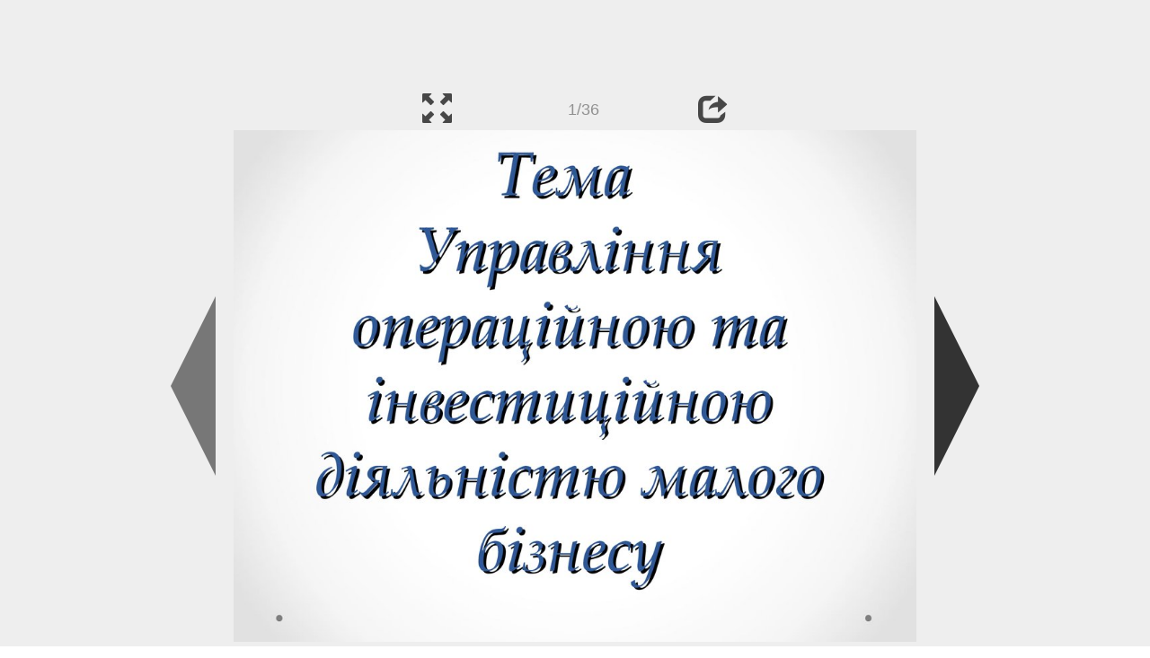

--- FILE ---
content_type: text/html; charset=UTF-8
request_url: https://en.ppt-online.org/184144
body_size: 9786
content:
<!DOCTYPE html> 
<html>

<head>
	<meta http-equiv="Content-Type" content="text/html; charset=utf-8" />
	<meta http-equiv="X-UA-Compatible" content="IE=Edge">
	<meta name="viewport" content="width=device-width, initial-scale=1.0">
	
	<title>Управління операційною та інвестиційною діяльністю малого бізнесу. (Тема 8) - online presentation</title>
	
	<link rel="stylesheet" type="text/css" href="https://cf.ppt-online.org/css/reveal.min.css?v=0.0332" />
	<!--<link rel="stylesheet" type="text/css" href="https://yastatic.net/bootstrap/3.3.4/css/bootstrap.min.css" />
	<link rel="stylesheet" type="text/css" href="https://maxcdn.bootstrapcdn.com/bootstrap/3.3.4/css/bootstrap.min.css" />-->
    <link rel="stylesheet" type="text/css" href="/css/bs/bootstrap.min.css" />
	
	<link rel="stylesheet" type="text/css" href="https://cf.ppt-online.org/css/css.min.css?v=0.01" />
	
	
	<link rel="apple-touch-icon" sizes="152x152" href="https://cf.ppt-online.org/ico152.png">
	<link rel="apple-touch-icon" sizes="144x144" href="https://cf.ppt-online.org/ico144.png">
	<link rel="apple-touch-icon" sizes="120x120" href="https://cf.ppt-online.org/ico120.png">
	<link rel="apple-touch-icon" sizes="114x114" href="https://cf.ppt-online.org/ico114.png">
	<link rel="apple-touch-icon" sizes="57x57" href="https://cf.ppt-online.org/ico57.png">
	<link rel="apple-touch-icon" sizes="72x72" href="https://cf.ppt-online.org/ico72.png">
	<link rel="apple-touch-icon" sizes="60x60" href="https://cf.ppt-online.org/ico60.png">
	<link rel="apple-touch-icon" sizes="76x76" href="https://cf.ppt-online.org/ico76.png">
	<link rel="icon" type="image/png" href="https://cf.ppt-online.org/ico32.png" sizes="32x32">
	<link rel="icon" type="image/png" href="https://cf.ppt-online.org/ico16.png" sizes="16x16">

	<link rel="alternate" hreflang="ru" href="https://ppt-online.org/184144"/>
	<link rel="alternate" hreflang="en" href="https://en.ppt-online.org/184144"/>
	
<link rel="canonical" href="https://en.ppt-online.org/184144" />
<link rel="preload" as="image" href="https://cf.ppt-online.org/files/slide/k/k1r2GUcPLvt608aMyebSHBN4hfVoRYDquQidlI/slide-0.jpg" />
<meta property="og:image" content="https://cf.ppt-online.org/files/slide/k/k1r2GUcPLvt608aMyebSHBN4hfVoRYDquQidlI/slide-0.jpg" />
<meta property="og:title" content="Управління операційною та інвестиційною діяльністю малого бізнесу. (Тема 8) - online presentation" />
<meta property="og:url" content="https://en.ppt-online.org/184144" />
	
	<!--[if lt IE 9]>
		<script src="https://cf.ppt-online.org/js/reveal/html5shiv.js"></script>
	<![endif]-->
	
	<script>
		var sitelang = 'en';
		if(sitelang != 'ru'){
			var domainPrefix = sitelang + '.' ;
		}else{
			var domainPrefix = '';
		}
	</script>

	<script>
		var cfBase = 'https://cf.ppt-online.org';
		var pptId = '184144';
		var pptTitle = 'Управління операційною та інвестиційною діяльністю малого бізнесу. (Тема 8)';
		var imgWidth = 1024;
		var imgHeght = 768;
		var imgRatio = imgWidth / imgHeght;
		var embedMode = false;
		
		var viewPortHeight = Math.max(document.documentElement.clientHeight, window.innerHeight || 0);
		var viewPortWidth = Math.max(document.documentElement.clientWidth, window.innerWidth || 0);
	</script>

	


</head> 
<body>
<div id="wrapper">
<div id="article">





<!-- Yandex.Metrika counter -->
<script type="text/javascript" >
   (function(m,e,t,r,i,k,a){m[i]=m[i]||function(){(m[i].a=m[i].a||[]).push(arguments)};
   m[i].l=1*new Date();
   for (var j = 0; j < document.scripts.length; j++) {if (document.scripts[j].src === r) { return; }}
   k=e.createElement(t),a=e.getElementsByTagName(t)[0],k.async=1,k.src=r,a.parentNode.insertBefore(k,a)})
   (window, document, "script", "https://mc.yandex.ru/metrika/tag.js", "ym");

   ym(99715869, "init", {
        clickmap:true,
        trackLinks:true,
        accurateTrackBounce:true
   });
</script>
<noscript><div><img src="https://mc.yandex.ru/watch/99715869" style="position:absolute; left:-9999px;" alt="" /></div></noscript>
<!-- /Yandex.Metrika counter -->




<div style="text-align:center;">
<style>
.ppt_top { display:inline-block; width: 320px; height: 50px; }
@media(max-width:350px) { .ppt_top { display: none; } }
@media(max-height:400px) { .ppt_top { display: none; } }
@media(min-width:550px) { .ppt_top { width: 468px; height: 60px;} }
@media(min-width:768px) { .ppt_top { width: 728px; height: 90px;} }
@media(min-width:1200px) and (min-height:875px) { .ppt_top { width: 970px; height: 90px;} }
</style>
<script async src="//pagead2.googlesyndication.com/pagead/js/adsbygoogle.js"></script>
<!-- ppt Адаптивный -->
<ins class="adsbygoogle ppt_top"
     data-ad-client="ca-pub-5265468927213493"
     data-ad-slot="5556351824"></ins>
<script>
(adsbygoogle = window.adsbygoogle || []).push({});
</script>


</div>



<div class="navslide noselect" id="navPanel"><div class="navpart left"><div class="iconleft navigate-left" id="pptNavLeft"></div></div><div class="navpart center"><span class="glyphicon glyphicon-fullscreen bootstrapIcon" id="pptNavFull" ></span></div><div class="navpart"></div><div class="navpart center"><span class=" glyphicon glyphicon-share bootstrapIcon" id="pptNavShare"></span></div><div class="navpart right"><div class="iconright navigate-right" id="pptNavRight"></div></div></div>

<div id="shareCode" class="shareCodeUnactive">
<input type="text" id="shareInput" class="form-control" /><script type="text/javascript" src="//yastatic.net/es5-shims/0.0.2/es5-shims.min.js" charset="utf-8" async="async"></script><script type="text/javascript" src="//yastatic.net/share2/share.js" charset="utf-8" async="async"></script><div data-lang="en" class="ya-share2" data-services="vkontakte,facebook,odnoklassniki,telegram,twitter,blogger,lj"></div>
</div>

	<div id="slidePlaceHolder">
		
		
		
		<div class="reveal" id="revealRootElement"  >
				<div id="bigLeftArrow" class="navigate-left" ></div>
				<!-- Any section element inside of this container is displayed as a slide -->
				<div class="slides"  >			
										<section  data-slide-id="0" style="height: 100%; width:100%;" >
						<img src="https://cf.ppt-online.org/files/slide/k/k1r2GUcPLvt608aMyebSHBN4hfVoRYDquQidlI/slide-0.jpg" alt="Тема Управління операційною та інвестиційною діяльністю малого бізнесу" title="Тема Управління операційною та інвестиційною діяльністю малого бізнесу"  style="max-width:100%;max-height:100%;" >
						
					</section>
										<section  data-slide-id="1" style="height: 100%; width:100%;" >
						<img src="https://cf.ppt-online.org/files/slide/k/k1r2GUcPLvt608aMyebSHBN4hfVoRYDquQidlI/slide-1.jpg" alt="ПЛАН 1. Управління виробництвом і збутом в бізнесі 2. Управління витратами і та результатами діяльності бізнесу 3. Інвестиційні рішення у ма" title="ПЛАН 1. Управління виробництвом і збутом в бізнесі 2. Управління витратами і та результатами діяльності бізнесу 3. Інвестиційні рішення у ма"  style="max-width:100%;max-height:100%;" >
						
					</section>
										<section  data-slide-id="2" style="height: 100%; width:100%;" >
						<img src="https://cf.ppt-online.org/files/slide/k/k1r2GUcPLvt608aMyebSHBN4hfVoRYDquQidlI/slide-2.jpg" alt="1. Управління виробництвом і збутом в бізнесі" title="1. Управління виробництвом і збутом в бізнесі"  style="max-width:100%;max-height:100%;" >
						
					</section>
										<section  data-slide-id="3" style="height: 100%; width:100%;" >
						<img src="" data-src="https://cf.ppt-online.org/files/slide/k/k1r2GUcPLvt608aMyebSHBN4hfVoRYDquQidlI/slide-3.jpg" alt="З точки зору управління виробництвом в малому бізнесі &quot;ресурси на вході&quot; можна розділити на три категорії:" title="З точки зору управління виробництвом в малому бізнесі &quot;ресурси на вході&quot; можна розділити на три категорії:"  style="max-width:100%;max-height:100%;" >
						
					</section>
										<section  data-slide-id="4" style="height: 100%; width:100%;" >
						<img src="" data-src="https://cf.ppt-online.org/files/slide/k/k1r2GUcPLvt608aMyebSHBN4hfVoRYDquQidlI/slide-4.jpg" alt="Для малого бізнесу характерні наступні типи виробництва:" title="Для малого бізнесу характерні наступні типи виробництва:"  style="max-width:100%;max-height:100%;" >
						
					</section>
										<section  data-slide-id="5" style="height: 100%; width:100%;" >
						<img src="" data-src="https://cf.ppt-online.org/files/slide/k/k1r2GUcPLvt608aMyebSHBN4hfVoRYDquQidlI/slide-5.jpg" alt="На сьогоднішній день для ефективної і конкурентоспроможної організації виробництва використовуються наступні принципи:" title="На сьогоднішній день для ефективної і конкурентоспроможної організації виробництва використовуються наступні принципи:"  style="max-width:100%;max-height:100%;" >
						
					</section>
										<section  data-slide-id="6" style="height: 100%; width:100%;" >
						<img src="" data-src="https://cf.ppt-online.org/files/slide/k/k1r2GUcPLvt608aMyebSHBN4hfVoRYDquQidlI/slide-6.jpg" alt="На базі зазначених цілей організації формуються дві головні цілі управління виробництвом:" title="На базі зазначених цілей організації формуються дві головні цілі управління виробництвом:"  style="max-width:100%;max-height:100%;" >
						
					</section>
										<section  data-slide-id="7" style="height: 100%; width:100%;" >
						<img src="" data-src="https://cf.ppt-online.org/files/slide/k/k1r2GUcPLvt608aMyebSHBN4hfVoRYDquQidlI/slide-7.jpg" alt="Маркетинг (marketing, від англ. market – ринок, збут) представляє собою:" title="Маркетинг (marketing, від англ. market – ринок, збут) представляє собою:"  style="max-width:100%;max-height:100%;" >
						
					</section>
										<section  data-slide-id="8" style="height: 100%; width:100%;" >
						<img src="" data-src="https://cf.ppt-online.org/files/slide/k/k1r2GUcPLvt608aMyebSHBN4hfVoRYDquQidlI/slide-8.jpg" alt="Традиційними засобами досягнення відмінності товару на ринку є товарний знак або торговельна марка (trademark)." title="Традиційними засобами досягнення відмінності товару на ринку є товарний знак або торговельна марка (trademark)."  style="max-width:100%;max-height:100%;" >
						
					</section>
										<section  data-slide-id="9" style="height: 100%; width:100%;" >
						<img src="" data-src="https://cf.ppt-online.org/files/slide/k/k1r2GUcPLvt608aMyebSHBN4hfVoRYDquQidlI/slide-9.jpg" alt="2. Управління витратами та результатами діяльності бізнесу" title="2. Управління витратами та результатами діяльності бізнесу"  style="max-width:100%;max-height:100%;" >
						
					</section>
										<section  data-slide-id="10" style="height: 100%; width:100%;" >
						<img src="" data-src="https://cf.ppt-online.org/files/slide/k/k1r2GUcPLvt608aMyebSHBN4hfVoRYDquQidlI/slide-10.jpg" alt="Орієнтовна номенклатура калькуляційних статей витрат для більшості підприємств виглядатиме так:" title="Орієнтовна номенклатура калькуляційних статей витрат для більшості підприємств виглядатиме так:"  style="max-width:100%;max-height:100%;" >
						
					</section>
										<section  data-slide-id="11" style="height: 100%; width:100%;" >
						<img src="" data-src="https://cf.ppt-online.org/files/slide/k/k1r2GUcPLvt608aMyebSHBN4hfVoRYDquQidlI/slide-11.jpg" alt="Система управління витратами має функціональний та організаційний аспекти. Вона включає такі організаційні підсистеми: пошук і виявлення" title="Система управління витратами має функціональний та організаційний аспекти. Вона включає такі організаційні підсистеми: пошук і виявлення"  style="max-width:100%;max-height:100%;" >
						
					</section>
										<section  data-slide-id="12" style="height: 100%; width:100%;" >
						<img src="" data-src="https://cf.ppt-online.org/files/slide/k/k1r2GUcPLvt608aMyebSHBN4hfVoRYDquQidlI/slide-12.jpg" alt="Поділ витрат на змінні (пропорційні) та постійні робить можливим визначення їхньої загальної суми за певний період за формулою: С= Сзв * N + Cп" title="Поділ витрат на змінні (пропорційні) та постійні робить можливим визначення їхньої загальної суми за певний період за формулою: С= Сзв * N + Cп"  style="max-width:100%;max-height:100%;" >
						
					</section>
										<section  data-slide-id="13" style="height: 100%; width:100%;" >
						<img src="" data-src="https://cf.ppt-online.org/files/slide/k/k1r2GUcPLvt608aMyebSHBN4hfVoRYDquQidlI/slide-13.jpg" alt="1. Розрахунок ціни за методом «середні витрати плюс прибуток» є найпростішим і широко застосовуваним. Згідно з ним, ціна (Ц) визначається за " title="1. Розрахунок ціни за методом «середні витрати плюс прибуток» є найпростішим і широко застосовуваним. Згідно з ним, ціна (Ц) визначається за "  style="max-width:100%;max-height:100%;" >
						
					</section>
										<section  data-slide-id="14" style="height: 100%; width:100%;" >
						<img src="" data-src="https://cf.ppt-online.org/files/slide/k/k1r2GUcPLvt608aMyebSHBN4hfVoRYDquQidlI/slide-14.jpg"    style="max-width:100%;max-height:100%;" >
						
					</section>
										<section  data-slide-id="15" style="height: 100%; width:100%;" >
						<img src="" data-src="https://cf.ppt-online.org/files/slide/k/k1r2GUcPLvt608aMyebSHBN4hfVoRYDquQidlI/slide-15.jpg"    style="max-width:100%;max-height:100%;" >
						
					</section>
										<section  data-slide-id="16" style="height: 100%; width:100%;" >
						<img src="" data-src="https://cf.ppt-online.org/files/slide/k/k1r2GUcPLvt608aMyebSHBN4hfVoRYDquQidlI/slide-16.jpg"    style="max-width:100%;max-height:100%;" >
						
					</section>
										<section  data-slide-id="17" style="height: 100%; width:100%;" >
						<img src="" data-src="https://cf.ppt-online.org/files/slide/k/k1r2GUcPLvt608aMyebSHBN4hfVoRYDquQidlI/slide-17.jpg" alt="Структура ціни" title="Структура ціни"  style="max-width:100%;max-height:100%;" >
						
					</section>
										<section  data-slide-id="18" style="height: 100%; width:100%;" >
						<img src="" data-src="https://cf.ppt-online.org/files/slide/k/k1r2GUcPLvt608aMyebSHBN4hfVoRYDquQidlI/slide-18.jpg"    style="max-width:100%;max-height:100%;" >
						
					</section>
										<section  data-slide-id="19" style="height: 100%; width:100%;" >
						<img src="" data-src="https://cf.ppt-online.org/files/slide/k/k1r2GUcPLvt608aMyebSHBN4hfVoRYDquQidlI/slide-19.jpg" alt="Точка беззбитковості для одного товару" title="Точка беззбитковості для одного товару"  style="max-width:100%;max-height:100%;" >
						
					</section>
										<section  data-slide-id="20" style="height: 100%; width:100%;" >
						<img src="" data-src="https://cf.ppt-online.org/files/slide/k/k1r2GUcPLvt608aMyebSHBN4hfVoRYDquQidlI/slide-20.jpg"    style="max-width:100%;max-height:100%;" >
						
					</section>
										<section  data-slide-id="21" style="height: 100%; width:100%;" >
						<img src="" data-src="https://cf.ppt-online.org/files/slide/k/k1r2GUcPLvt608aMyebSHBN4hfVoRYDquQidlI/slide-21.jpg" alt="Послідовність розрахунків точки беззбитковості по фірмі така:" title="Послідовність розрахунків точки беззбитковості по фірмі така:"  style="max-width:100%;max-height:100%;" >
						
					</section>
										<section  data-slide-id="22" style="height: 100%; width:100%;" >
						<img src="" data-src="https://cf.ppt-online.org/files/slide/k/k1r2GUcPLvt608aMyebSHBN4hfVoRYDquQidlI/slide-22.jpg" alt="3. Інвестиційні рішення у малому бізнесі" title="3. Інвестиційні рішення у малому бізнесі"  style="max-width:100%;max-height:100%;" >
						
					</section>
										<section  data-slide-id="23" style="height: 100%; width:100%;" >
						<img src="" data-src="https://cf.ppt-online.org/files/slide/k/k1r2GUcPLvt608aMyebSHBN4hfVoRYDquQidlI/slide-23.jpg" alt="В залежності від об’єкта вкладень розмежовують інвестиції трьох видів:" title="В залежності від об’єкта вкладень розмежовують інвестиції трьох видів:"  style="max-width:100%;max-height:100%;" >
						
					</section>
										<section  data-slide-id="24" style="height: 100%; width:100%;" >
						<img src="" data-src="https://cf.ppt-online.org/files/slide/k/k1r2GUcPLvt608aMyebSHBN4hfVoRYDquQidlI/slide-24.jpg"    style="max-width:100%;max-height:100%;" >
						
					</section>
										<section  data-slide-id="25" style="height: 100%; width:100%;" >
						<img src="" data-src="https://cf.ppt-online.org/files/slide/k/k1r2GUcPLvt608aMyebSHBN4hfVoRYDquQidlI/slide-25.jpg" alt="Для малого бізнесу характерні:" title="Для малого бізнесу характерні:"  style="max-width:100%;max-height:100%;" >
						
					</section>
										<section  data-slide-id="26" style="height: 100%; width:100%;" >
						<img src="" data-src="https://cf.ppt-online.org/files/slide/k/k1r2GUcPLvt608aMyebSHBN4hfVoRYDquQidlI/slide-26.jpg"    style="max-width:100%;max-height:100%;" >
						
					</section>
										<section  data-slide-id="27" style="height: 100%; width:100%;" >
						<img src="" data-src="https://cf.ppt-online.org/files/slide/k/k1r2GUcPLvt608aMyebSHBN4hfVoRYDquQidlI/slide-27.jpg" alt="Детальніше слід розглянути реальні інвестиції як основу розвитку бізнесу. Реальні інвестиції оформляються у вигляді так званого інвестиц" title="Детальніше слід розглянути реальні інвестиції як основу розвитку бізнесу. Реальні інвестиції оформляються у вигляді так званого інвестиц"  style="max-width:100%;max-height:100%;" >
						
					</section>
										<section  data-slide-id="28" style="height: 100%; width:100%;" >
						<img src="" data-src="https://cf.ppt-online.org/files/slide/k/k1r2GUcPLvt608aMyebSHBN4hfVoRYDquQidlI/slide-28.jpg" alt="Інвестиційний проект слід розглядати як цикл, що складається з трьох окремих фаз (або етапів інвестиційного проектування)" title="Інвестиційний проект слід розглядати як цикл, що складається з трьох окремих фаз (або етапів інвестиційного проектування)"  style="max-width:100%;max-height:100%;" >
						
					</section>
										<section  data-slide-id="29" style="height: 100%; width:100%;" >
						<img src="" data-src="https://cf.ppt-online.org/files/slide/k/k1r2GUcPLvt608aMyebSHBN4hfVoRYDquQidlI/slide-29.jpg"    style="max-width:100%;max-height:100%;" >
						
					</section>
										<section  data-slide-id="30" style="height: 100%; width:100%;" >
						<img src="" data-src="https://cf.ppt-online.org/files/slide/k/k1r2GUcPLvt608aMyebSHBN4hfVoRYDquQidlI/slide-30.jpg" alt="Етапи інвестиційного проектування" title="Етапи інвестиційного проектування"  style="max-width:100%;max-height:100%;" >
						
					</section>
										<section  data-slide-id="31" style="height: 100%; width:100%;" >
						<img src="" data-src="https://cf.ppt-online.org/files/slide/k/k1r2GUcPLvt608aMyebSHBN4hfVoRYDquQidlI/slide-31.jpg" alt="Для визначення розміру коштів, які необхідно інвестувати, щоб одержати після закінчення встановленого строку потрібну суму шляхом оцінки " title="Для визначення розміру коштів, які необхідно інвестувати, щоб одержати після закінчення встановленого строку потрібну суму шляхом оцінки "  style="max-width:100%;max-height:100%;" >
						
					</section>
										<section  data-slide-id="32" style="height: 100%; width:100%;" >
						<img src="" data-src="https://cf.ppt-online.org/files/slide/k/k1r2GUcPLvt608aMyebSHBN4hfVoRYDquQidlI/slide-32.jpg" alt="Економічний ефект від реалізації інвестицій являє собою різницю між загальною сумою дисконтованих чистих грошових припливів за всі періо" title="Економічний ефект від реалізації інвестицій являє собою різницю між загальною сумою дисконтованих чистих грошових припливів за всі періо"  style="max-width:100%;max-height:100%;" >
						
					</section>
										<section  data-slide-id="33" style="height: 100%; width:100%;" >
						<img src="" data-src="https://cf.ppt-online.org/files/slide/k/k1r2GUcPLvt608aMyebSHBN4hfVoRYDquQidlI/slide-33.jpg" alt="Наступним ключовим показником доцільності інвестування є індекс рентабельності інвестицій (PI) — відносна величина, що показує відношення" title="Наступним ключовим показником доцільності інвестування є індекс рентабельності інвестицій (PI) — відносна величина, що показує відношення"  style="max-width:100%;max-height:100%;" >
						
					</section>
										<section  data-slide-id="34" style="height: 100%; width:100%;" >
						<img src="" data-src="https://cf.ppt-online.org/files/slide/k/k1r2GUcPLvt608aMyebSHBN4hfVoRYDquQidlI/slide-34.jpg" alt="Вибір інвестиційного проекту з декількох альтернативних допускає оцінку їхньої економічної ефективності. Показники для оцінки вибирають" title="Вибір інвестиційного проекту з декількох альтернативних допускає оцінку їхньої економічної ефективності. Показники для оцінки вибирають"  style="max-width:100%;max-height:100%;" >
						
					</section>
										<section  data-slide-id="35" style="height: 100%; width:100%;" >
						<img src="" data-src="https://cf.ppt-online.org/files/slide/k/k1r2GUcPLvt608aMyebSHBN4hfVoRYDquQidlI/slide-35.jpg" alt="Дякую за увагу !!!" title="Дякую за увагу !!!"  style="max-width:100%;max-height:100%;" >
						
					</section>
									</div> 
				<div id="bigRightArrow" class="navigate-right" ></div>
		</div>	
	</div> 
	
<noscript>
<div style="text-align:center;">
<img src="https://cf.ppt-online.org/files/slide/k/k1r2GUcPLvt608aMyebSHBN4hfVoRYDquQidlI/slide-0.jpg" alt="Тема Управління операційною та інвестиційною діяльністю малого бізнесу" title="Тема Управління операційною та інвестиційною діяльністю малого бізнесу" style="max-width:100%;margin-bottom:10px;" >
<img src="https://cf.ppt-online.org/files/slide/k/k1r2GUcPLvt608aMyebSHBN4hfVoRYDquQidlI/slide-1.jpg" alt="ПЛАН 1. Управління виробництвом і збутом в бізнесі 2. Управління витратами і та результатами діяльності бізнесу 3. Інвестиційні рішення у ма" title="ПЛАН 1. Управління виробництвом і збутом в бізнесі 2. Управління витратами і та результатами діяльності бізнесу 3. Інвестиційні рішення у ма" style="max-width:100%;margin-bottom:10px;" >
<img src="https://cf.ppt-online.org/files/slide/k/k1r2GUcPLvt608aMyebSHBN4hfVoRYDquQidlI/slide-2.jpg" alt="1. Управління виробництвом і збутом в бізнесі" title="1. Управління виробництвом і збутом в бізнесі" style="max-width:100%;margin-bottom:10px;" >
<img src="https://cf.ppt-online.org/files/slide/k/k1r2GUcPLvt608aMyebSHBN4hfVoRYDquQidlI/slide-3.jpg" alt="З точки зору управління виробництвом в малому бізнесі &quot;ресурси на вході&quot; можна розділити на три категорії:" title="З точки зору управління виробництвом в малому бізнесі &quot;ресурси на вході&quot; можна розділити на три категорії:" style="max-width:100%;margin-bottom:10px;" >
<img src="https://cf.ppt-online.org/files/slide/k/k1r2GUcPLvt608aMyebSHBN4hfVoRYDquQidlI/slide-4.jpg" alt="Для малого бізнесу характерні наступні типи виробництва:" title="Для малого бізнесу характерні наступні типи виробництва:" style="max-width:100%;margin-bottom:10px;" >
<img src="https://cf.ppt-online.org/files/slide/k/k1r2GUcPLvt608aMyebSHBN4hfVoRYDquQidlI/slide-5.jpg" alt="На сьогоднішній день для ефективної і конкурентоспроможної організації виробництва використовуються наступні принципи:" title="На сьогоднішній день для ефективної і конкурентоспроможної організації виробництва використовуються наступні принципи:" style="max-width:100%;margin-bottom:10px;" >
<img src="https://cf.ppt-online.org/files/slide/k/k1r2GUcPLvt608aMyebSHBN4hfVoRYDquQidlI/slide-6.jpg" alt="На базі зазначених цілей організації формуються дві головні цілі управління виробництвом:" title="На базі зазначених цілей організації формуються дві головні цілі управління виробництвом:" style="max-width:100%;margin-bottom:10px;" >
<img src="https://cf.ppt-online.org/files/slide/k/k1r2GUcPLvt608aMyebSHBN4hfVoRYDquQidlI/slide-7.jpg" alt="Маркетинг (marketing, від англ. market – ринок, збут) представляє собою:" title="Маркетинг (marketing, від англ. market – ринок, збут) представляє собою:" style="max-width:100%;margin-bottom:10px;" >
<img src="https://cf.ppt-online.org/files/slide/k/k1r2GUcPLvt608aMyebSHBN4hfVoRYDquQidlI/slide-8.jpg" alt="Традиційними засобами досягнення відмінності товару на ринку є товарний знак або торговельна марка (trademark)." title="Традиційними засобами досягнення відмінності товару на ринку є товарний знак або торговельна марка (trademark)." style="max-width:100%;margin-bottom:10px;" >
<img src="https://cf.ppt-online.org/files/slide/k/k1r2GUcPLvt608aMyebSHBN4hfVoRYDquQidlI/slide-9.jpg" alt="2. Управління витратами та результатами діяльності бізнесу" title="2. Управління витратами та результатами діяльності бізнесу" style="max-width:100%;margin-bottom:10px;" >
<img src="https://cf.ppt-online.org/files/slide/k/k1r2GUcPLvt608aMyebSHBN4hfVoRYDquQidlI/slide-10.jpg" alt="Орієнтовна номенклатура калькуляційних статей витрат для більшості підприємств виглядатиме так:" title="Орієнтовна номенклатура калькуляційних статей витрат для більшості підприємств виглядатиме так:" style="max-width:100%;margin-bottom:10px;" >
<img src="https://cf.ppt-online.org/files/slide/k/k1r2GUcPLvt608aMyebSHBN4hfVoRYDquQidlI/slide-11.jpg" alt="Система управління витратами має функціональний та організаційний аспекти. Вона включає такі організаційні підсистеми: пошук і виявлення" title="Система управління витратами має функціональний та організаційний аспекти. Вона включає такі організаційні підсистеми: пошук і виявлення" style="max-width:100%;margin-bottom:10px;" >
<img src="https://cf.ppt-online.org/files/slide/k/k1r2GUcPLvt608aMyebSHBN4hfVoRYDquQidlI/slide-12.jpg" alt="Поділ витрат на змінні (пропорційні) та постійні робить можливим визначення їхньої загальної суми за певний період за формулою: С= Сзв * N + Cп" title="Поділ витрат на змінні (пропорційні) та постійні робить можливим визначення їхньої загальної суми за певний період за формулою: С= Сзв * N + Cп" style="max-width:100%;margin-bottom:10px;" >
<img src="https://cf.ppt-online.org/files/slide/k/k1r2GUcPLvt608aMyebSHBN4hfVoRYDquQidlI/slide-13.jpg" alt="1. Розрахунок ціни за методом «середні витрати плюс прибуток» є найпростішим і широко застосовуваним. Згідно з ним, ціна (Ц) визначається за " title="1. Розрахунок ціни за методом «середні витрати плюс прибуток» є найпростішим і широко застосовуваним. Згідно з ним, ціна (Ц) визначається за " style="max-width:100%;margin-bottom:10px;" >
<img src="https://cf.ppt-online.org/files/slide/k/k1r2GUcPLvt608aMyebSHBN4hfVoRYDquQidlI/slide-14.jpg" alt="" title="" style="max-width:100%;margin-bottom:10px;" >
<img src="https://cf.ppt-online.org/files/slide/k/k1r2GUcPLvt608aMyebSHBN4hfVoRYDquQidlI/slide-15.jpg" alt="" title="" style="max-width:100%;margin-bottom:10px;" >
<img src="https://cf.ppt-online.org/files/slide/k/k1r2GUcPLvt608aMyebSHBN4hfVoRYDquQidlI/slide-16.jpg" alt="" title="" style="max-width:100%;margin-bottom:10px;" >
<img src="https://cf.ppt-online.org/files/slide/k/k1r2GUcPLvt608aMyebSHBN4hfVoRYDquQidlI/slide-17.jpg" alt="Структура ціни" title="Структура ціни" style="max-width:100%;margin-bottom:10px;" >
<img src="https://cf.ppt-online.org/files/slide/k/k1r2GUcPLvt608aMyebSHBN4hfVoRYDquQidlI/slide-18.jpg" alt="" title="" style="max-width:100%;margin-bottom:10px;" >
<img src="https://cf.ppt-online.org/files/slide/k/k1r2GUcPLvt608aMyebSHBN4hfVoRYDquQidlI/slide-19.jpg" alt="Точка беззбитковості для одного товару" title="Точка беззбитковості для одного товару" style="max-width:100%;margin-bottom:10px;" >
<img src="https://cf.ppt-online.org/files/slide/k/k1r2GUcPLvt608aMyebSHBN4hfVoRYDquQidlI/slide-20.jpg" alt="" title="" style="max-width:100%;margin-bottom:10px;" >
<img src="https://cf.ppt-online.org/files/slide/k/k1r2GUcPLvt608aMyebSHBN4hfVoRYDquQidlI/slide-21.jpg" alt="Послідовність розрахунків точки беззбитковості по фірмі така:" title="Послідовність розрахунків точки беззбитковості по фірмі така:" style="max-width:100%;margin-bottom:10px;" >
<img src="https://cf.ppt-online.org/files/slide/k/k1r2GUcPLvt608aMyebSHBN4hfVoRYDquQidlI/slide-22.jpg" alt="3. Інвестиційні рішення у малому бізнесі" title="3. Інвестиційні рішення у малому бізнесі" style="max-width:100%;margin-bottom:10px;" >
<img src="https://cf.ppt-online.org/files/slide/k/k1r2GUcPLvt608aMyebSHBN4hfVoRYDquQidlI/slide-23.jpg" alt="В залежності від об’єкта вкладень розмежовують інвестиції трьох видів:" title="В залежності від об’єкта вкладень розмежовують інвестиції трьох видів:" style="max-width:100%;margin-bottom:10px;" >
<img src="https://cf.ppt-online.org/files/slide/k/k1r2GUcPLvt608aMyebSHBN4hfVoRYDquQidlI/slide-24.jpg" alt="" title="" style="max-width:100%;margin-bottom:10px;" >
<img src="https://cf.ppt-online.org/files/slide/k/k1r2GUcPLvt608aMyebSHBN4hfVoRYDquQidlI/slide-25.jpg" alt="Для малого бізнесу характерні:" title="Для малого бізнесу характерні:" style="max-width:100%;margin-bottom:10px;" >
<img src="https://cf.ppt-online.org/files/slide/k/k1r2GUcPLvt608aMyebSHBN4hfVoRYDquQidlI/slide-26.jpg" alt="" title="" style="max-width:100%;margin-bottom:10px;" >
<img src="https://cf.ppt-online.org/files/slide/k/k1r2GUcPLvt608aMyebSHBN4hfVoRYDquQidlI/slide-27.jpg" alt="Детальніше слід розглянути реальні інвестиції як основу розвитку бізнесу. Реальні інвестиції оформляються у вигляді так званого інвестиц" title="Детальніше слід розглянути реальні інвестиції як основу розвитку бізнесу. Реальні інвестиції оформляються у вигляді так званого інвестиц" style="max-width:100%;margin-bottom:10px;" >
<img src="https://cf.ppt-online.org/files/slide/k/k1r2GUcPLvt608aMyebSHBN4hfVoRYDquQidlI/slide-28.jpg" alt="Інвестиційний проект слід розглядати як цикл, що складається з трьох окремих фаз (або етапів інвестиційного проектування)" title="Інвестиційний проект слід розглядати як цикл, що складається з трьох окремих фаз (або етапів інвестиційного проектування)" style="max-width:100%;margin-bottom:10px;" >
<img src="https://cf.ppt-online.org/files/slide/k/k1r2GUcPLvt608aMyebSHBN4hfVoRYDquQidlI/slide-29.jpg" alt="" title="" style="max-width:100%;margin-bottom:10px;" >
<img src="https://cf.ppt-online.org/files/slide/k/k1r2GUcPLvt608aMyebSHBN4hfVoRYDquQidlI/slide-30.jpg" alt="Етапи інвестиційного проектування" title="Етапи інвестиційного проектування" style="max-width:100%;margin-bottom:10px;" >
<img src="https://cf.ppt-online.org/files/slide/k/k1r2GUcPLvt608aMyebSHBN4hfVoRYDquQidlI/slide-31.jpg" alt="Для визначення розміру коштів, які необхідно інвестувати, щоб одержати після закінчення встановленого строку потрібну суму шляхом оцінки " title="Для визначення розміру коштів, які необхідно інвестувати, щоб одержати після закінчення встановленого строку потрібну суму шляхом оцінки " style="max-width:100%;margin-bottom:10px;" >
<img src="https://cf.ppt-online.org/files/slide/k/k1r2GUcPLvt608aMyebSHBN4hfVoRYDquQidlI/slide-32.jpg" alt="Економічний ефект від реалізації інвестицій являє собою різницю між загальною сумою дисконтованих чистих грошових припливів за всі періо" title="Економічний ефект від реалізації інвестицій являє собою різницю між загальною сумою дисконтованих чистих грошових припливів за всі періо" style="max-width:100%;margin-bottom:10px;" >
<img src="https://cf.ppt-online.org/files/slide/k/k1r2GUcPLvt608aMyebSHBN4hfVoRYDquQidlI/slide-33.jpg" alt="Наступним ключовим показником доцільності інвестування є індекс рентабельності інвестицій (PI) — відносна величина, що показує відношення" title="Наступним ключовим показником доцільності інвестування є індекс рентабельності інвестицій (PI) — відносна величина, що показує відношення" style="max-width:100%;margin-bottom:10px;" >
<img src="https://cf.ppt-online.org/files/slide/k/k1r2GUcPLvt608aMyebSHBN4hfVoRYDquQidlI/slide-34.jpg" alt="Вибір інвестиційного проекту з декількох альтернативних допускає оцінку їхньої економічної ефективності. Показники для оцінки вибирають" title="Вибір інвестиційного проекту з декількох альтернативних допускає оцінку їхньої економічної ефективності. Показники для оцінки вибирають" style="max-width:100%;margin-bottom:10px;" >
<img src="https://cf.ppt-online.org/files/slide/k/k1r2GUcPLvt608aMyebSHBN4hfVoRYDquQidlI/slide-35.jpg" alt="Дякую за увагу !!!" title="Дякую за увагу !!!" style="max-width:100%;margin-bottom:10px;" >
</div>
</noscript>



<div style="text-align:center; margin-top:15px; margin-bottom:15px;">
<style>
.ppt_down { display:inline-block; width: 320px; height: 100px; }
@media(max-width:350px) { .ppt_down { display: none; } }
@media(min-width:550px) { .ppt_down { width: 468px; height: 60px;} }
@media(min-width:768px) { .ppt_down { width: 728px; height: 90px;} }
@media(min-width:1200px) and (min-height:875px) { .ppt_down { width: 970px; height: 90px;} }
</style>
<script async src="//pagead2.googlesyndication.com/pagead/js/adsbygoogle.js"></script>
<!-- ppt Внизу -->
<ins class="adsbygoogle ppt_down"
     data-ad-client="ca-pub-5265468927213493"
     data-ad-slot="2591132621"
     ></ins>
<script>
(adsbygoogle = window.adsbygoogle || []).push({});
</script>





<div class="panel pptpanel pptinfo" id="pptInfoPanel">

<div class="pptInfoDownload">
<a href="/download/184144"  class="btn btn-default btn-lg control-button" ><span class="glyphicon glyphicon-save " title="Download Управління операційною та інвестиційною діяльністю малого бізнесу. (Тема 8)"></span></a> <span style="color:grey;margin-right: 5px;">8.89M</span></div>


<div class="pptInfoShare">

<div class="ya-share2" data-lang="en" data-services="vkontakte,facebook,odnoklassniki,moimir,gplus,twitter,telegram,blogger"></div>
</div>

<div class="clear"></div>


<div class="pptInfoCat">

<span id="catlabel">Categories: </span><a href="/topcat/fin"><img src="https://cf.ppt-online.org/img/cat/fin.png?v=0.1" alt="finance" title="finance" />finance</a> <a href="/topcat/management"><img src="https://cf.ppt-online.org/img/cat/management.png?v=0.1" alt="management" title="management" />management</a> <a href="/topcat/biz"><img src="https://cf.ppt-online.org/img/cat/biz.png?v=0.1" alt="business" title="business" />business</a>
</div>

<div class="pptInfoSearch">
	<div class="input-group" style="width: 100%;">
		<form action="/search" >
			
			<input placeholder="Search for presentation" type="text" name="text" size="50" class="form-control niceTextInput" />
			<input type="submit" value="Search" class="btn btn-default niceButton"  />
			
		</form>
		
	</div>
	
</div>

<div class="clear"></div>
</div>
		<div class="panel panel-primary pptpanel rightpanel">	
			<div class="panel-heading">Similar presentations:</div>
			<div class="panel-body thumb-panel-body" >
				<div class="row thumb-row" >
			
			<div class="col-xs-12 col-sm-6  thumb-box" >
					<div class="thumb-img-box" >
						<a  href="/184146" >
							<img class="lazy-thumb" width="100" height="75" src="https://cf.ppt-online.org/img/emptythumb.png" data-src="https://cf.ppt-online.org/files/thumb/b/bA62PXHqoxnVZOdB35zpEU8avFDfgTIRMwCGNj.jpg" alt="Управління активами малого бізнесу. (Тема 7)" title="Управління активами малого бізнесу. (Тема 7)" />
						</a>
					</div>
					<div class="thumb-text-box" >
						<a  href="/184146">
							Управління активами малого бізнесу. (Тема 7)						</a>
						<!-- 165.48392 -->
					</div>
					<div class="clear"></div>
			</div>
			
				
			
			<div class="col-xs-12 col-sm-6  thumb-box" >
					<div class="thumb-img-box" >
						<a  href="/190098" >
							<img class="lazy-thumb" width="100" height="75" src="https://cf.ppt-online.org/img/emptythumb.png" data-src="https://cf.ppt-online.org/files/thumb/g/GapHlwRIPvOyzr7235WCt6uKTiE8S0gfm4nhYB.jpg" alt="Аналіз фінансового стану малого бізнесу" title="Аналіз фінансового стану малого бізнесу" />
						</a>
					</div>
					<div class="thumb-text-box" >
						<a  href="/190098">
							Аналіз фінансового стану малого бізнесу						</a>
						<!-- 154.94725 -->
					</div>
					<div class="clear"></div>
			</div>
			
				
			
			<div class="col-xs-12 col-sm-6  thumb-box" >
					<div class="thumb-img-box" >
						<a  href="/184143" >
							<img class="lazy-thumb" width="100" height="75" src="https://cf.ppt-online.org/img/emptythumb.png" data-src="https://cf.ppt-online.org/files/thumb/0/0JktFyiHrZYDXwWcBzQSINRsvbLuT8CMmejpna.jpg" alt="Антикризове управління малим бізнесом. (Тема 13)" title="Антикризове управління малим бізнесом. (Тема 13)" />
						</a>
					</div>
					<div class="thumb-text-box" >
						<a  href="/184143">
							Антикризове управління малим бізнесом. (Тема 13)						</a>
						<!-- 149.33643 -->
					</div>
					<div class="clear"></div>
			</div>
			
				
			
			<div class="col-xs-12 col-sm-6  thumb-box" >
					<div class="thumb-img-box" >
						<a  href="/184145" >
							<img class="lazy-thumb" width="100" height="75" src="https://cf.ppt-online.org/img/emptythumb.png" data-src="https://cf.ppt-online.org/files/thumb/a/AVmtqYp7ChXHZgr61FWvKSnPRQ8MkjdIx2Oows.jpg" alt="Управління ризиками фінансово-господарської діяльності малого бізнесу. (Тема 9)" title="Управління ризиками фінансово-господарської діяльності малого бізнесу. (Тема 9)" />
						</a>
					</div>
					<div class="thumb-text-box" >
						<a  href="/184145">
							Управління ризиками фінансово-господарської діяльності малого бізнесу. (Тема 9)						</a>
						<!-- 142.66339 -->
					</div>
					<div class="clear"></div>
			</div>
			
				
			
			<div class="col-xs-12 col-sm-6  thumb-box" >
					<div class="thumb-img-box" >
						<a  href="/184136" >
							<img class="lazy-thumb" width="100" height="75" src="https://cf.ppt-online.org/img/emptythumb.png" data-src="https://cf.ppt-online.org/files/thumb/p/pBQmTY0JvXKfRIaCwykthEgildSUz1DoPGNbML.jpg" alt="Оподаткування малого бізнесу. (Тема 10)" title="Оподаткування малого бізнесу. (Тема 10)" />
						</a>
					</div>
					<div class="thumb-text-box" >
						<a  href="/184136">
							Оподаткування малого бізнесу. (Тема 10)						</a>
						<!-- 129.14735 -->
					</div>
					<div class="clear"></div>
			</div>
			
				
			
			<div class="col-xs-12 col-sm-6  thumb-box" >
					<div class="thumb-img-box" >
						<a  href="/1261401" >
							<img class="lazy-thumb" width="100" height="75" src="https://cf.ppt-online.org/img/emptythumb.png" data-src="https://cf4.ppt-online.org/files4/thumb/v/vCib08FKItcuX6GNdsYDjAT4J257anZwrzLqmp.jpg" alt="Бізнес-планування. Техніка складання бізнес-плану для малих та середніх сільськогосподарських підприємств" title="Бізнес-планування. Техніка складання бізнес-плану для малих та середніх сільськогосподарських підприємств" />
						</a>
					</div>
					<div class="thumb-text-box" >
						<a  href="/1261401">
							Бізнес-планування. Техніка складання бізнес-плану для малих та середніх сільськогосподарських підприємств						</a>
						<!-- 127.61914 -->
					</div>
					<div class="clear"></div>
			</div>
			
				
			
			<div class="col-xs-12 col-sm-6  thumb-box" >
					<div class="thumb-img-box" >
						<a  href="/184141" >
							<img class="lazy-thumb" width="100" height="75" src="https://cf.ppt-online.org/img/emptythumb.png" data-src="https://cf.ppt-online.org/files/thumb/g/gTP4HjAF1BUGMr2EXfs07OYk6t8nZzcI5QlCVK.jpg" alt="Основи фінансового менеджменту в малому бізнесі. (Тема 5)" title="Основи фінансового менеджменту в малому бізнесі. (Тема 5)" />
						</a>
					</div>
					<div class="thumb-text-box" >
						<a  href="/184141">
							Основи фінансового менеджменту в малому бізнесі. (Тема 5)						</a>
						<!-- 124.46709 -->
					</div>
					<div class="clear"></div>
			</div>
			
				
			
			<div class="col-xs-12 col-sm-6  thumb-box" >
					<div class="thumb-img-box" >
						<a  href="/190097" >
							<img class="lazy-thumb" width="100" height="75" src="https://cf.ppt-online.org/img/emptythumb.png" data-src="https://cf.ppt-online.org/files/thumb/s/sYcZV2rUk4Q7HuMKqRGaIoiOp3X68vCEhzdFmf.jpg" alt="Бізнес-план та методика його складання" title="Бізнес-план та методика його складання" />
						</a>
					</div>
					<div class="thumb-text-box" >
						<a  href="/190097">
							Бізнес-план та методика його складання						</a>
						<!-- 118.2592 -->
					</div>
					<div class="clear"></div>
			</div>
			
				
			
			<div class="col-xs-12 col-sm-6  thumb-box" >
					<div class="thumb-img-box" >
						<a  href="/469576" >
							<img class="lazy-thumb" width="100" height="75" src="https://cf.ppt-online.org/img/emptythumb.png" data-src="https://cf2.ppt-online.org/files2/thumb/4/4qswM8xZ0rtPlH31gKRENUSzbn2hTjGBdDyc5Jm7f.jpg" alt="Інвестиційний аналіз" title="Інвестиційний аналіз" />
						</a>
					</div>
					<div class="thumb-text-box" >
						<a  href="/469576">
							Інвестиційний аналіз						</a>
						<!-- 117.4812 -->
					</div>
					<div class="clear"></div>
			</div>
			
				
			
			<div class="col-xs-12 col-sm-6  thumb-box" >
					<div class="thumb-img-box" >
						<a  href="/258045" >
							<img class="lazy-thumb" width="100" height="56" src="https://cf.ppt-online.org/img/emptythumb.png" data-src="https://cf.ppt-online.org/files/thumb/r/rWDxIVhmtbHFp4R1MX0vlANGfSc6n7yYaB9Pw5.jpg" alt="Теоретичні основи інвестиційного проекту та інвестиційного консалтингу. (Тема 1)" title="Теоретичні основи інвестиційного проекту та інвестиційного консалтингу. (Тема 1)" />
						</a>
					</div>
					<div class="thumb-text-box" >
						<a  href="/258045">
							Теоретичні основи інвестиційного проекту та інвестиційного консалтингу. (Тема 1)						</a>
						<!-- 113.559525 -->
					</div>
					<div class="clear"></div>
			</div>
			
				
</div></div></div>
<div class="panel panel-primary pptpanel pptdump">
	<div class="panel-heading">
		<div class="row">
			<div class="col-xs-10 ">
				<h1>Управління операційною та інвестиційною діяльністю малого бізнесу. (Тема 8)</h1>
			</div>
			<div class="col-xs-2 filter-icon-wrapper">
				<span id="expand-dump" class="glyphicon glyphicon-resize-vertical bs-toggle-icon" aria-hidden="true" ></span>
			</div>
		</div>
	</div>
	<div id="dump-body" class="panel-body">
		<h2><a href="https://cf.ppt-online.org/files/slide/k/k1r2GUcPLvt608aMyebSHBN4hfVoRYDquQidlI/slide-0.jpg" target="_blank">1.</a>  Тема Управління операційною та інвестиційною діяльністю малого бізнесу</h2><h2><a href="https://cf.ppt-online.org/files/slide/k/k1r2GUcPLvt608aMyebSHBN4hfVoRYDquQidlI/slide-1.jpg" target="_blank">2.</a>  ПЛАН 1. Управління виробництвом і збутом в бізнесі 2. Управління витратами і та результатами діяльності бізнесу 3. Інвестиційні рішення у ма</h2>ПЛАН<br />
1. Управління<br />
виробництвом і збутом в<br />
бізнесі<br />
2. Управління витратами і та<br />
результатами діяльності<br />
бізнесу<br />
3. Інвестиційні рішення у<br />
малому бізнесі<br />
<h2><a href="https://cf.ppt-online.org/files/slide/k/k1r2GUcPLvt608aMyebSHBN4hfVoRYDquQidlI/slide-2.jpg" target="_blank">3.</a>  1. Управління виробництвом і збутом в бізнесі</h2><h2><a href="https://cf.ppt-online.org/files/slide/k/k1r2GUcPLvt608aMyebSHBN4hfVoRYDquQidlI/slide-3.jpg" target="_blank">4.</a>  З точки зору управління виробництвом в малому бізнесі &quot;ресурси на вході&quot; можна розділити на три категорії:</h2>З точки зору управління виробництвом в<br />
малому бізнесі &quot;ресурси на вході&quot; можна<br />
розділити на три категорії:<br />
<h2><a href="https://cf.ppt-online.org/files/slide/k/k1r2GUcPLvt608aMyebSHBN4hfVoRYDquQidlI/slide-4.jpg" target="_blank">5.</a>  Для малого бізнесу характерні наступні типи виробництва:</h2><h2><a href="https://cf.ppt-online.org/files/slide/k/k1r2GUcPLvt608aMyebSHBN4hfVoRYDquQidlI/slide-5.jpg" target="_blank">6.</a>  На сьогоднішній день для ефективної і конкурентоспроможної організації виробництва використовуються наступні принципи:</h2><h2><a href="https://cf.ppt-online.org/files/slide/k/k1r2GUcPLvt608aMyebSHBN4hfVoRYDquQidlI/slide-6.jpg" target="_blank">7.</a>  На базі зазначених цілей організації формуються дві головні цілі управління виробництвом:</h2><h2><a href="https://cf.ppt-online.org/files/slide/k/k1r2GUcPLvt608aMyebSHBN4hfVoRYDquQidlI/slide-7.jpg" target="_blank">8.</a>  Маркетинг (marketing, від англ. market – ринок, збут) представляє собою:</h2><h2><a href="https://cf.ppt-online.org/files/slide/k/k1r2GUcPLvt608aMyebSHBN4hfVoRYDquQidlI/slide-8.jpg" target="_blank">9.</a>  Традиційними засобами досягнення відмінності товару на ринку є товарний знак або торговельна марка (trademark).</h2>Традиційним<br />
и засобами<br />
досягнення<br />
відмінності<br />
товару на<br />
ринку є<br />
товарний<br />
знак або<br />
торговельна<br />
марка<br />
(trademark).<br />
<h2><a href="https://cf.ppt-online.org/files/slide/k/k1r2GUcPLvt608aMyebSHBN4hfVoRYDquQidlI/slide-9.jpg" target="_blank">10.</a>  2. Управління витратами та результатами діяльності бізнесу</h2>Знайти оптимальну ціну для<br />
товару завжди нелегко. Якщо<br />
ціна занадто висока, можна не<br />
привернути увагу необхідної<br />
кількості покупців, а якщо<br />
занадто низька, можна не<br />
доотримати прибуток. Для<br />
малої фірми встановлення ціни<br />
- складний процес, оскільки<br />
таким компаніям важко<br />
витримати конкуренцію в<br />
цінах.<br />
Для того, щоб розуміти, яку<br />
вартість для бізнесу склало<br />
виробництво необхідно<br />
розрахувати собівартість.<br />
<h2><a href="https://cf.ppt-online.org/files/slide/k/k1r2GUcPLvt608aMyebSHBN4hfVoRYDquQidlI/slide-10.jpg" target="_blank">11.</a>  Орієнтовна номенклатура калькуляційних статей витрат для більшості підприємств виглядатиме так:</h2><h2><a href="https://cf.ppt-online.org/files/slide/k/k1r2GUcPLvt608aMyebSHBN4hfVoRYDquQidlI/slide-11.jpg" target="_blank">12.</a>  Система управління витратами має функціональний та організаційний аспекти. Вона включає такі організаційні підсистеми: пошук і виявлення</h2>чинників економії<br />
ресурсів; нормування витрат<br />
ресурсів; планування витрат за<br />
їхніми видами; облік та аналіз<br />
витрат; стимулювання економії<br />
ресурсів і зниження витрат. У<br />
малому бізнесі такими підсистемами<br />
керують окремі виконавці.<br />
<h2><a href="https://cf.ppt-online.org/files/slide/k/k1r2GUcPLvt608aMyebSHBN4hfVoRYDquQidlI/slide-12.jpg" target="_blank">13.</a>  Поділ витрат на змінні (пропорційні) та постійні робить можливим визначення їхньої загальної суми за певний період за формулою: С= Сзв * N + Cп</h2>Поділ витрат на змінні (пропорційні) та постійні робить можливим<br />
визначення їхньої загальної суми за певний період за формулою:<br />
С= Сзв * N + Cпв<br />
де С – загальні (сукупні) витрати;<br />
Сзв – змінні витрати на одиницю продукції;<br />
N – обсяг виробництва продукції у натуральному вираженні;<br />
Спв – постійні витрати за даний період.<br />
Тоді загальні витрати на одиницю продукції (Соп) становитимуть:<br />
Соп= Сзв + Спв/N<br />
<h2><a href="https://cf.ppt-online.org/files/slide/k/k1r2GUcPLvt608aMyebSHBN4hfVoRYDquQidlI/slide-13.jpg" target="_blank">14.</a>  1. Розрахунок ціни за методом «середні витрати плюс прибуток» є найпростішим і широко застосовуваним. Згідно з ним, ціна (Ц) визначається за </h2>1. Розрахунок ціни за методом<br />
«середні витрати плюс<br />
прибуток» є найпростішим і<br />
широко застосовуваним. Згідно з<br />
ним, ціна (Ц) визначається за<br />
формулою:<br />
Ц = СВ + П,<br />
де СВ – середні витрати<br />
(собівартість);<br />
П – величина прибутку в ціні,<br />
яка встановлюється самим<br />
підприємством<br />
(організацією) або обмежується<br />
державою як граничний рівень<br />
рентабельності<br />
продукції (послуг).<br />
<h2><a href="https://cf.ppt-online.org/files/slide/k/k1r2GUcPLvt608aMyebSHBN4hfVoRYDquQidlI/slide-14.jpg" target="_blank">15.</a> </h2><h2><a href="https://cf.ppt-online.org/files/slide/k/k1r2GUcPLvt608aMyebSHBN4hfVoRYDquQidlI/slide-15.jpg" target="_blank">16.</a> </h2><h2><a href="https://cf.ppt-online.org/files/slide/k/k1r2GUcPLvt608aMyebSHBN4hfVoRYDquQidlI/slide-16.jpg" target="_blank">17.</a> </h2><h2><a href="https://cf.ppt-online.org/files/slide/k/k1r2GUcPLvt608aMyebSHBN4hfVoRYDquQidlI/slide-17.jpg" target="_blank">18.</a>  Структура ціни</h2><h2><a href="https://cf.ppt-online.org/files/slide/k/k1r2GUcPLvt608aMyebSHBN4hfVoRYDquQidlI/slide-18.jpg" target="_blank">19.</a> </h2><h2><a href="https://cf.ppt-online.org/files/slide/k/k1r2GUcPLvt608aMyebSHBN4hfVoRYDquQidlI/slide-19.jpg" target="_blank">20.</a>  Точка беззбитковості для одного товару</h2><h2><a href="https://cf.ppt-online.org/files/slide/k/k1r2GUcPLvt608aMyebSHBN4hfVoRYDquQidlI/slide-20.jpg" target="_blank">21.</a> </h2><h2><a href="https://cf.ppt-online.org/files/slide/k/k1r2GUcPLvt608aMyebSHBN4hfVoRYDquQidlI/slide-21.jpg" target="_blank">22.</a>  Послідовність розрахунків точки беззбитковості по фірмі така:</h2>ÂÌ<br />
% ÊÂÌ  <br />
  100<br />
ÐÏ<br />
ÏÐ  <br />
Ñïâ<br />
  100<br />
% ÊÂÌ<br />
<h2><a href="https://cf.ppt-online.org/files/slide/k/k1r2GUcPLvt608aMyebSHBN4hfVoRYDquQidlI/slide-22.jpg" target="_blank">23.</a>  3. Інвестиційні рішення у малому бізнесі</h2><h2><a href="https://cf.ppt-online.org/files/slide/k/k1r2GUcPLvt608aMyebSHBN4hfVoRYDquQidlI/slide-23.jpg" target="_blank">24.</a>  В залежності від об’єкта вкладень розмежовують інвестиції трьох видів:</h2><h2><a href="https://cf.ppt-online.org/files/slide/k/k1r2GUcPLvt608aMyebSHBN4hfVoRYDquQidlI/slide-24.jpg" target="_blank">25.</a> </h2><h2><a href="https://cf.ppt-online.org/files/slide/k/k1r2GUcPLvt608aMyebSHBN4hfVoRYDquQidlI/slide-25.jpg" target="_blank">26.</a>  Для малого бізнесу характерні:</h2><h2><a href="https://cf.ppt-online.org/files/slide/k/k1r2GUcPLvt608aMyebSHBN4hfVoRYDquQidlI/slide-26.jpg" target="_blank">27.</a> </h2><h2><a href="https://cf.ppt-online.org/files/slide/k/k1r2GUcPLvt608aMyebSHBN4hfVoRYDquQidlI/slide-27.jpg" target="_blank">28.</a>  Детальніше слід розглянути реальні інвестиції як основу розвитку бізнесу. Реальні інвестиції оформляються у вигляді так званого інвестиц</h2>Детальніше слід<br />
розглянути<br />
реальні інвестиції<br />
як основу<br />
розвитку бізнесу.<br />
Реальні інвестиції<br />
оформляються у<br />
вигляді так<br />
званого<br />
інвестиційного<br />
проекту.<br />
<h2><a href="https://cf.ppt-online.org/files/slide/k/k1r2GUcPLvt608aMyebSHBN4hfVoRYDquQidlI/slide-28.jpg" target="_blank">29.</a>  Інвестиційний проект слід розглядати як цикл, що складається з трьох окремих фаз (або етапів інвестиційного проектування)</h2><h2><a href="https://cf.ppt-online.org/files/slide/k/k1r2GUcPLvt608aMyebSHBN4hfVoRYDquQidlI/slide-29.jpg" target="_blank">30.</a> </h2><h2><a href="https://cf.ppt-online.org/files/slide/k/k1r2GUcPLvt608aMyebSHBN4hfVoRYDquQidlI/slide-30.jpg" target="_blank">31.</a>  Етапи інвестиційного проектування</h2>Етапи проектного інвестування<br />
Передінвестиційна фаза<br />
Інвестиційна фаза<br />
Експлуатаційна фаза<br />
Пошук інвестиційних<br />
концепцій<br />
Переговори, визначення<br />
правової та організаційної<br />
основи<br />
Освоєння технологічних<br />
процесів<br />
Попередня підготовка проекту<br />
Інженерно-технічне<br />
проектування<br />
Ідентифікація проекту<br />
Техніко-економічне<br />
обґрунтування<br />
Розширення, інновація<br />
Придбання землі,<br />
будівельні роботи<br />
Маркетингові заходи<br />
Експертиза проекту та<br />
остаточні висновки щодо його<br />
реалізації<br />
Вихід на проектну<br />
потужність<br />
Набір та навчання<br />
персоналу<br />
Здача об’єкта в<br />
експлуатацію<br />
Коригування,<br />
реабілітація<br />
Дослідження<br />
інвестиційних<br />
пропозицій<br />
Оцінювання результатів<br />
та висновки<br />
<h2><a href="https://cf.ppt-online.org/files/slide/k/k1r2GUcPLvt608aMyebSHBN4hfVoRYDquQidlI/slide-31.jpg" target="_blank">32.</a>  Для визначення розміру коштів, які необхідно інвестувати, щоб одержати після закінчення встановленого строку потрібну суму шляхом оцінки </h2>Для визначення розміру коштів, які необхідно інвестувати,<br />
щоб одержати після закінчення встановленого строку<br />
потрібну суму шляхом оцінки поточної вартості майбутніх<br />
грошових потоків шляхом дисконтування.<br />
PV   FV  <br />
1<br />
 1   i  <br />
n<br />
<h2><a href="https://cf.ppt-online.org/files/slide/k/k1r2GUcPLvt608aMyebSHBN4hfVoRYDquQidlI/slide-32.jpg" target="_blank">33.</a>  Економічний ефект від реалізації інвестицій являє собою різницю між загальною сумою дисконтованих чистих грошових припливів за всі періо</h2>Економічний ефект від реалізації інвестицій являє собою різницю<br />
між загальною сумою дисконтованих чистих грошових припливів<br />
за всі періоди часу й величиною інвестиційних витрат.<br />
Pk<br />
n<br />
NPV    <br />
k  1<br />
n<br />
NPV    <br />
k  1<br />
 1   i  <br />
Pk<br />
 1   i   k<br />
k<br />
  IC<br />
m<br />
j  1<br />
Ij<br />
 1   i   j<br />
<h2><a href="https://cf.ppt-online.org/files/slide/k/k1r2GUcPLvt608aMyebSHBN4hfVoRYDquQidlI/slide-33.jpg" target="_blank">34.</a>  Наступним ключовим показником доцільності інвестування є індекс рентабельності інвестицій (PI) — відносна величина, що показує відношення</h2>дисконтних припливів за інвестиційним<br />
проектом до поточної вартості інвестиційних витрат.<br />
n<br />
Pk<br />
  IC<br />
k<br />
k  1  1   i  <br />
RI    <br />
m<br />
Ij<br />
Pk<br />
RI    <br />
k<br />
j<br />
1<br />
i<br />
1<br />
i<br />
k  1<br />
j  1<br />
n<br />
<h2><a href="https://cf.ppt-online.org/files/slide/k/k1r2GUcPLvt608aMyebSHBN4hfVoRYDquQidlI/slide-34.jpg" target="_blank">35.</a>  Вибір інвестиційного проекту з декількох альтернативних допускає оцінку їхньої економічної ефективності. Показники для оцінки вибирають</h2>залежно від специфіки проектів і<br />
виходячи з цілей інвестиційної політики конкретного<br />
підприємства. Найбільш привабливим вважається<br />
інвестиційний проект з кращими значеннями показників<br />
оцінки.<br />
<h2><a href="https://cf.ppt-online.org/files/slide/k/k1r2GUcPLvt608aMyebSHBN4hfVoRYDquQidlI/slide-35.jpg" target="_blank">36.</a>  Дякую за увагу !!!</h2>	</div>
</div>
<script>
	document.getElementById("expand-dump").onclick = function(){
		document.getElementById("dump-body").style.height = 'auto';
		document.getElementById("expand-dump").style.display = 'none';
	}
</script>


<div style="text-align:center; max-width: 768px; margin: 0 auto 20px auto;">
	
	<a href="https://en.ppt-online.org/184144" >English</a> &nbsp; &nbsp; 
	<a href="https://ppt-online.org/184144" >Русский</a>

	<a href="/tos" style="float:right;margin-right:5px;" >Rules</a>
</div>

	
</div> <!-- article -->
<footer>
	<div class="pseudoPanel">
		<div class="footerPart">
			<a href="https://en.ppt-online.org"><img width="63" height="25" src="https://cf.ppt-online.org/img/logo_medium.png?v=0.1" alt="PPT" class="logo"></a>
			<a href="https://en.ppt-online.org" class="logoText footerText">online</a>
		</div><div class="footerPart">
			<a href="/topcat"><img width="30" height="30" src="https://cf.ppt-online.org/img/pptmap.png?v=0.1" alt="Categories"  ></a>
			<a href="/topcat" class="footerText">Categories</a>
		</div><div class="footerPart">
			<a href="/contact"><img width="34" height="30" src="https://cf.ppt-online.org/img/feedback.png?v=0.1" alt="contacts"  ></a>
			<a href="/contact" class="footerText">Feedback</a>
		</div>
	</div>
</footer> 
</div><!-- wrapper -->

<script type="text/javascript" src="https://cf.ppt-online.org/js/jquery/jquery-1.11.1.min.js"></script>
<script type="text/javascript" src="https://cf.ppt-online.org/js/uploadhtml5.js?v=0.87"></script>

	<script src="https://cf.ppt-online.org/js/reveal/head.min.js"></script>
	<script src="https://cf.ppt-online.org/js/reveal/reveal.min.js?v=0.01"></script>
	<script src="https://cf.ppt-online.org/js/slideshow.min.js?v=0.01"></script>
	


<script src="https://cf.ppt-online.org/js/auto-complete.min.js"></script>
<script src="https://cf.ppt-online.org/js/search_form.min.js?v=0.003"></script>
<link rel="stylesheet" type="text/css" href="https://cf.ppt-online.org/css/auto-complete.min.css?v=0.01" />


</body>
</html>





--- FILE ---
content_type: text/html; charset=utf-8
request_url: https://www.google.com/recaptcha/api2/aframe
body_size: 269
content:
<!DOCTYPE HTML><html><head><meta http-equiv="content-type" content="text/html; charset=UTF-8"></head><body><script nonce="pwI4wG62DXPDIAYuUqDH_g">/** Anti-fraud and anti-abuse applications only. See google.com/recaptcha */ try{var clients={'sodar':'https://pagead2.googlesyndication.com/pagead/sodar?'};window.addEventListener("message",function(a){try{if(a.source===window.parent){var b=JSON.parse(a.data);var c=clients[b['id']];if(c){var d=document.createElement('img');d.src=c+b['params']+'&rc='+(localStorage.getItem("rc::a")?sessionStorage.getItem("rc::b"):"");window.document.body.appendChild(d);sessionStorage.setItem("rc::e",parseInt(sessionStorage.getItem("rc::e")||0)+1);localStorage.setItem("rc::h",'1769070169897');}}}catch(b){}});window.parent.postMessage("_grecaptcha_ready", "*");}catch(b){}</script></body></html>